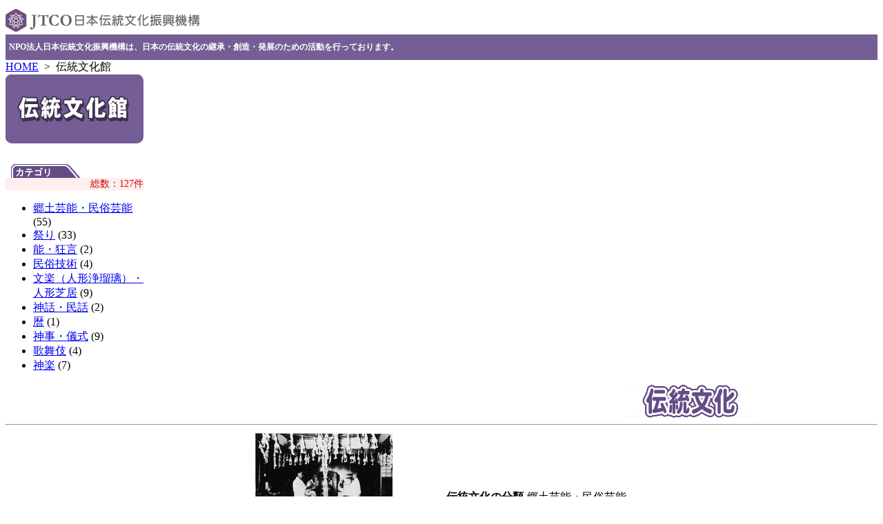

--- FILE ---
content_type: text/html; charset=utf-8
request_url: http://jtco.or.jp/japanese-culture/index.html
body_size: 27679
content:
<!DOCTYPE html PUBLIC "-//W3C//DTD XHTML 1.0 Transitional//EN" "http://www.w3.org/TR/xhtml1/DTD/xhtml1-transitional.dtd">
<html xmlns="http://www.w3.org/1999/xhtml" xml:lang="ja" lang="ja">
<head>
<meta http-equiv="Content-Type" content="text/html; charset=utf-8" />
<title>無生野の大念仏 | 郷土芸能・民俗芸能 | 日本伝統文化振興機構(JTCO)</title>

<meta content="" name="description"/>
<meta content="" name="keywords"/>
<meta http-equiv="Pragma" content="no-cache">
<meta http-equiv="Cache-Control" content="no-cache">
<meta name="language" content="ja" />
<script type="text/javascript" src="https://www.ssl-im2.com/jtco/js/jquery.js"></script>
<script type="text/javascript" src="https://www.ssl-im2.com/jtco/js/checker.js"></script>
<script type="text/javascript" src="https://www.ssl-im2.com/jtco/js/common.js"></script>
<script type="text/javascript" src="https://www.ssl-im2.com/jtco/js/wordBreak.js"></script>
<link href="https://www.ssl-im2.com/jtco/css/common.css" rel="stylesheet" type="text/css" media="all" />
</head>
<body>

<div class="base">
<div style="padding-top:5px; background-color:#fff;">
<a href="/"><img src="/images/logo_mini.gif" alt="JTCO" title="JTCO" /></a>
</div>
<div style="font-weight:bold; font-size:12px; background-color:#755E96; color:#fff; padding:10px 5px;">NPO法人日本伝統文化振興機構は、日本の伝統文化の継承・創造・発展のための活動を行っております。</div>
<div class="main">
<div class="breadcrumb_list"><a href="/" title="HOME">HOME</a>&nbsp;&nbsp;&gt;&nbsp;&nbsp;<span>伝統文化館</span></div><div class="left">
<div class="inner_left text" style="padding:0; width:200px;">
<img src="/images/bunkakan_menu_logo.gif" alt="無生野の大念仏 | 郷土芸能・民俗芸能" title="無生野の大念仏 | 郷土芸能・民俗芸能" style="margin:0 0 10px 0;" />
<img src="/images/bar_category.gif" alt="カテゴリ" title="カテゴリ" style="margin-left:8px;" /><div class="prefectures_area" style="margin-bottom:15px;">
<p style="text-align:right; font-size:14px; color:#c00; padding:0; margin:0; background-color:#fee;">総数：127件</p>
<ul>
<li><a href="#" class="category_link" id="category_19" title="郷土芸能・民俗芸能">郷土芸能・民俗芸能</a> (55)
<ul style="display:none;" id="ul_category_19">
<li><a href="/japanese-culture/?act=detail&amp;id=6&amp;p=0&amp;c=19" title="剣舞">剣舞</a></li>
<li><a href="/japanese-culture/?act=detail&amp;id=9&amp;p=0&amp;c=19" title="吉和太鼓踊り">吉和太鼓踊り</a></li>
<li><a href="/japanese-culture/?act=detail&amp;id=10&amp;p=0&amp;c=19" title="西馬音内盆踊り">西馬音内盆踊り</a></li>
<li><a href="/japanese-culture/?act=detail&amp;id=13&amp;p=0&amp;c=19" title="チャンチャコ踊り">チャンチャコ踊り</a></li>
<li><a href="/japanese-culture/?act=detail&amp;id=17&amp;p=0&amp;c=19" title="ちんどん屋">ちんどん屋</a></li>
<li><a href="/japanese-culture/?act=detail&amp;id=26&amp;p=0&amp;c=19" title="稲荷神社獅子舞">稲荷神社獅子舞</a></li>
<li><a href="/japanese-culture/?act=detail&amp;id=28&amp;p=0&amp;c=19" title="幸若舞">幸若舞</a></li>
<li><a href="/japanese-culture/?act=detail&amp;id=29&amp;p=0&amp;c=19" title="鬼来迎">鬼来迎</a></li>
<li><a href="/japanese-culture/?act=detail&amp;id=30&amp;p=0&amp;c=19" title="寒水の掛踊">寒水の掛踊</a></li>
<li><a href="/japanese-culture/?act=detail&amp;id=31&amp;p=0&amp;c=19" title="塩原の大山供養田植">塩原の大山供養田植</a></li>
<li><a href="/japanese-culture/?act=detail&amp;id=33&amp;p=0&amp;c=19" title="綾子踊">綾子踊</a></li>
<li><a href="/japanese-culture/?act=detail&amp;id=34&amp;p=0&amp;c=19" title="天津司舞">天津司舞</a></li>
<li><a href="/japanese-culture/?act=detail&amp;id=35&amp;p=0&amp;c=19" title="無生野の大念仏">無生野の大念仏</a></li>
<li><a href="/japanese-culture/?act=detail&amp;id=38&amp;p=0&amp;c=19" title="周防猿まわし">周防猿まわし</a></li>
<li><a href="/japanese-culture/?act=detail&amp;id=45&amp;p=0&amp;c=19" title="奥能登のあえのこと">奥能登のあえのこと</a></li>
<li><a href="/japanese-culture/?act=detail&amp;id=46&amp;p=0&amp;c=19" title="能登のアマメハギ">能登のアマメハギ</a></li>
<li><a href="/japanese-culture/?act=detail&amp;id=49&amp;p=0&amp;c=19" title="能生白山神社舞楽">能生白山神社舞楽</a></li>
<li><a href="/japanese-culture/?act=detail&amp;id=50&amp;p=0&amp;c=19" title="壬生の花田植">壬生の花田植</a></li>
<li><a href="/japanese-culture/?act=detail&amp;id=55&amp;p=0&amp;c=19" title="熊襲踊り">熊襲踊り</a></li>
<li><a href="/japanese-culture/?act=detail&amp;id=57&amp;p=0&amp;c=19" title="アイヌ古式舞踊">アイヌ古式舞踊</a></li>
<li><a href="/japanese-culture/?act=detail&amp;id=58&amp;p=0&amp;c=19" title="麒麟獅子舞">麒麟獅子舞</a></li>
<li><a href="/japanese-culture/?act=detail&amp;id=59&amp;p=0&amp;c=19" title="鹿嶋神社稚児舞">鹿嶋神社稚児舞</a></li>
<li><a href="/japanese-culture/?act=detail&amp;id=60&amp;p=0&amp;c=19" title="諏訪神社獅子舞">諏訪神社獅子舞</a></li>
<li><a href="/japanese-culture/?act=detail&amp;id=61&amp;p=0&amp;c=19" title="大日堂舞楽">大日堂舞楽</a></li>
<li><a href="/japanese-culture/?act=detail&amp;id=64&amp;p=0&amp;c=19" title="養父のネッテイ相撲">養父のネッテイ相撲</a></li>
<li><a href="/japanese-culture/?act=detail&amp;id=66&amp;p=0&amp;c=19" title="三河万歳">三河万歳</a></li>
<li><a href="/japanese-culture/?act=detail&amp;id=67&amp;p=0&amp;c=19" title="大宮踊">大宮踊</a></li>
<li><a href="/japanese-culture/?act=detail&amp;id=69&amp;p=0&amp;c=19" title="綾渡の夜念仏と盆踊">綾渡の夜念仏と盆踊</a></li>
<li><a href="/japanese-culture/?act=detail&amp;id=75&amp;p=0&amp;c=19" title="荒踊（三ヶ所神社例大祭）">荒踊（三ヶ所神社例大祭）</a></li>
<li><a href="/japanese-culture/?act=detail&amp;id=77&amp;p=0&amp;c=19" title="郡上踊">郡上踊</a></li>
<li><a href="/japanese-culture/?act=detail&amp;id=79&amp;p=0&amp;c=19" title="江差追分">江差追分</a></li>
<li><a href="/japanese-culture/?act=detail&amp;id=80&amp;p=0&amp;c=19" title="鶴崎踊">鶴崎踊</a></li>
<li><a href="/japanese-culture/?act=detail&amp;id=81&amp;p=0&amp;c=19" title="題目立">題目立</a></li>
<li><a href="/japanese-culture/?act=detail&amp;id=84&amp;p=0&amp;c=19" title="はなとりおどり（増田地区）">はなとりおどり（増田地区）</a></li>
<li><a href="/japanese-culture/?act=detail&amp;id=86&amp;p=0&amp;c=19" title="真家みたまおどり">真家みたまおどり</a></li>
<li><a href="/japanese-culture/?act=detail&amp;id=87&amp;p=0&amp;c=19" title="龍ケ崎の撞舞">龍ケ崎の撞舞</a></li>
<li><a href="/japanese-culture/?act=detail&amp;id=88&amp;p=0&amp;c=19" title="泣き相撲">泣き相撲</a></li>
<li><a href="/japanese-culture/?act=detail&amp;id=89&amp;p=0&amp;c=19" title="乙父のおひながゆ">乙父のおひながゆ</a></li>
<li><a href="/japanese-culture/?act=detail&amp;id=90&amp;p=0&amp;c=19" title="青海の竹のからかい">青海の竹のからかい</a></li>
<li><a href="/japanese-culture/?act=detail&amp;id=91&amp;p=0&amp;c=19" title="竹富島の種子取祭">竹富島の種子取祭</a></li>
<li><a href="/japanese-culture/?act=detail&amp;id=97&amp;p=0&amp;c=19" title="おどり花見">おどり花見</a></li>
<li><a href="/japanese-culture/?act=detail&amp;id=98&amp;p=0&amp;c=19" title="加賀万歳">加賀万歳</a></li>
<li><a href="/japanese-culture/?act=detail&amp;id=101&amp;p=0&amp;c=19" title="八戸えんぶり">八戸えんぶり</a></li>
<li><a href="/japanese-culture/?act=detail&amp;id=107&amp;p=0&amp;c=19" title="白石踊（しらいしおどり）">白石踊（しらいしおどり）</a></li>
<li><a href="/japanese-culture/?act=detail&amp;id=108&amp;p=0&amp;c=19" title="唐戸山神事相撲 （からとやましんじずもう）">唐戸山神事相撲 （からとやましんじずもう）</a></li>
<li><a href="/japanese-culture/?act=detail&amp;id=113&amp;p=0&amp;c=19" title="安芸のはやし田 （新庄のはやし田）">安芸のはやし田 （新庄のはやし田）</a></li>
<li><a href="/japanese-culture/?act=detail&amp;id=114&amp;p=0&amp;c=19" title="尾張の虫送り（祖父江の虫送り）">尾張の虫送り（祖父江の虫送り）</a></li>
<li><a href="/japanese-culture/?act=detail&amp;id=115&amp;p=0&amp;c=19" title="川俣の元服式">川俣の元服式</a></li>
<li><a href="/japanese-culture/?act=detail&amp;id=121&amp;p=0&amp;c=19" title="滝宮の念仏踊">滝宮の念仏踊</a></li>
<li><a href="/japanese-culture/?act=detail&amp;id=122&amp;p=0&amp;c=19" title="西祖谷の神代踊">西祖谷の神代踊</a></li>
<li><a href="/japanese-culture/?act=detail&amp;id=124&amp;p=0&amp;c=19" title="新野の盆踊り">新野の盆踊り</a></li>
<li><a href="/japanese-culture/?act=detail&amp;id=125&amp;p=0&amp;c=19" title="和合の念仏踊り">和合の念仏踊り</a></li>
<li><a href="/japanese-culture/?act=detail&amp;id=129&amp;p=0&amp;c=19" title="花園の御田舞">花園の御田舞</a></li>
<li><a href="/japanese-culture/?act=detail&amp;id=130&amp;p=0&amp;c=19" title="花園の仏の舞">花園の仏の舞</a></li>
<li><a href="/japanese-culture/?act=detail&amp;id=138&amp;p=0&amp;c=19" title="朝日豊年太鼓踊">朝日豊年太鼓踊</a></li>
</ul>
</li>
<li><a href="#" class="category_link" id="category_20" title="祭り">祭り</a> (33)
<ul style="display:none;" id="ul_category_20">
<li><a href="/japanese-culture/?act=detail&amp;id=18&amp;p=0&amp;c=20" title="伊万里トンテントン祭り">伊万里トンテントン祭り</a></li>
<li><a href="/japanese-culture/?act=detail&amp;id=20&amp;p=0&amp;c=20" title="日高火防祭">日高火防祭</a></li>
<li><a href="/japanese-culture/?act=detail&amp;id=21&amp;p=0&amp;c=20" title="左義長まつり">左義長まつり</a></li>
<li><a href="/japanese-culture/?act=detail&amp;id=22&amp;p=0&amp;c=20" title="八幡まつり">八幡まつり</a></li>
<li><a href="/japanese-culture/?act=detail&amp;id=23&amp;p=0&amp;c=20" title="高岡御車山祭">高岡御車山祭</a></li>
<li><a href="/japanese-culture/?act=detail&amp;id=25&amp;p=0&amp;c=20" title="春鍬祭">春鍬祭</a></li>
<li><a href="/japanese-culture/?act=detail&amp;id=27&amp;p=0&amp;c=20" title="秋田竿燈まつり">秋田竿燈まつり</a></li>
<li><a href="/japanese-culture/?act=detail&amp;id=37&amp;p=0&amp;c=20" title="五所川原  立佞武多">五所川原  立佞武多</a></li>
<li><a href="/japanese-culture/?act=detail&amp;id=41&amp;p=0&amp;c=20" title="熊甲二十日祭の枠旗行事">熊甲二十日祭の枠旗行事</a></li>
<li><a href="/japanese-culture/?act=detail&amp;id=43&amp;p=0&amp;c=20" title="潮かけ祭り">潮かけ祭り</a></li>
<li><a href="/japanese-culture/?act=detail&amp;id=44&amp;p=0&amp;c=20" title="わらじ祭">わらじ祭</a></li>
<li><a href="/japanese-culture/?act=detail&amp;id=51&amp;p=0&amp;c=20" title="箱根大名行列">箱根大名行列</a></li>
<li><a href="/japanese-culture/?act=detail&amp;id=52&amp;p=0&amp;c=20" title="枚岡秋郷祭">枚岡秋郷祭</a></li>
<li><a href="/japanese-culture/?act=detail&amp;id=53&amp;p=0&amp;c=20" title="みそ五郎まつり">みそ五郎まつり</a></li>
<li><a href="/japanese-culture/?act=detail&amp;id=63&amp;p=0&amp;c=20" title="お走り祭り">お走り祭り</a></li>
<li><a href="/japanese-culture/?act=detail&amp;id=70&amp;p=0&amp;c=20" title="須成祭">須成祭</a></li>
<li><a href="/japanese-culture/?act=detail&amp;id=71&amp;p=0&amp;c=20" title="多良間の豊年祭（八月祭り）">多良間の豊年祭（八月祭り）</a></li>
<li><a href="/japanese-culture/?act=detail&amp;id=73&amp;p=0&amp;c=20" title="河内祭の御舟行事">河内祭の御舟行事</a></li>
<li><a href="/japanese-culture/?act=detail&amp;id=76&amp;p=0&amp;c=20" title="吉田の火祭">吉田の火祭</a></li>
<li><a href="/japanese-culture/?act=detail&amp;id=82&amp;p=0&amp;c=20" title="野沢温泉の道祖神祭り">野沢温泉の道祖神祭り</a></li>
<li><a href="/japanese-culture/?act=detail&amp;id=92&amp;p=0&amp;c=20" title="八槻都々古別神社の御田植祭">八槻都々古別神社の御田植祭</a></li>
<li><a href="/japanese-culture/?act=detail&amp;id=94&amp;p=0&amp;c=20" title="近江中山の芋競べ祭り">近江中山の芋競べ祭り</a></li>
<li><a href="/japanese-culture/?act=detail&amp;id=95&amp;p=0&amp;c=20" title="能登のキリコ祭り">能登のキリコ祭り</a></li>
<li><a href="/japanese-culture/?act=detail&amp;id=96&amp;p=0&amp;c=20" title="魚津のタテモン行事">魚津のタテモン行事</a></li>
<li><a href="/japanese-culture/?act=detail&amp;id=100&amp;p=0&amp;c=20" title="烏山の山あげ行事（山あげ祭）">烏山の山あげ行事（山あげ祭）</a></li>
<li><a href="/japanese-culture/?act=detail&amp;id=102&amp;p=0&amp;c=20" title="磐梯神社の舟引きと巫女舞">磐梯神社の舟引きと巫女舞</a></li>
<li><a href="/japanese-culture/?act=detail&amp;id=119&amp;p=0&amp;c=20" title="大河内のシカオイ行事">大河内のシカオイ行事</a></li>
<li><a href="/japanese-culture/?act=detail&amp;id=120&amp;p=0&amp;c=20" title="名喜里祇園祭の夜見世">名喜里祇園祭の夜見世</a></li>
<li><a href="/japanese-culture/?act=detail&amp;id=127&amp;p=0&amp;c=20" title="日田祇園の曳山行事">日田祇園の曳山行事</a></li>
<li><a href="/japanese-culture/?act=detail&amp;id=128&amp;p=0&amp;c=20" title="宍喰八坂神社の祇園祭">宍喰八坂神社の祇園祭</a></li>
<li><a href="/japanese-culture/?act=detail&amp;id=131&amp;p=0&amp;c=20" title="たい松押し">たい松押し</a></li>
<li><a href="/japanese-culture/?act=detail&amp;id=133&amp;p=0&amp;c=20" title="戸畑祇園大山笠行事">戸畑祇園大山笠行事</a></li>
<li><a href="/japanese-culture/?act=detail&amp;id=136&amp;p=0&amp;c=20" title="花輪祭の屋台行事">花輪祭の屋台行事</a></li>
</ul>
</li>
<li><a href="#" class="category_link" id="category_5" title="能・狂言">能・狂言</a> (2)
<ul style="display:none;" id="ul_category_5">
<li><a href="/japanese-culture/?act=detail&amp;id=16&amp;p=0&amp;c=5" title="狂言">狂言</a></li>
<li><a href="/japanese-culture/?act=detail&amp;id=36&amp;p=0&amp;c=5" title="黒川能">黒川能</a></li>
</ul>
</li>
<li><a href="#" class="category_link" id="category_23" title="民俗技術">民俗技術</a> (4)
<ul style="display:none;" id="ul_category_23">
<li><a href="/japanese-culture/?act=detail&amp;id=103&amp;p=0&amp;c=23" title="上総掘りの技術">上総掘りの技術</a></li>
<li><a href="/japanese-culture/?act=detail&amp;id=105&amp;p=0&amp;c=23" title="越中福岡の菅笠製作技術">越中福岡の菅笠製作技術</a></li>
<li><a href="/japanese-culture/?act=detail&amp;id=112&amp;p=0&amp;c=23" title="小木のたらい舟製作技術">小木のたらい舟製作技術</a></li>
<li><a href="/japanese-culture/?act=detail&amp;id=117&amp;p=0&amp;c=23" title="論田・熊無の藤箕製作技術">論田・熊無の藤箕製作技術</a></li>
</ul>
</li>
<li><a href="#" class="category_link" id="category_6" title="文楽（人形浄瑠璃）・人形芝居">文楽（人形浄瑠璃）・人形芝居</a> (9)
<ul style="display:none;" id="ul_category_6">
<li><a href="/japanese-culture/?act=detail&amp;id=11&amp;p=0&amp;c=6" title="山之口麓文弥節人形浄瑠璃">山之口麓文弥節人形浄瑠璃</a></li>
<li><a href="/japanese-culture/?act=detail&amp;id=24&amp;p=0&amp;c=6" title="安乗の人形芝居">安乗の人形芝居</a></li>
<li><a href="/japanese-culture/?act=detail&amp;id=40&amp;p=0&amp;c=6" title="尾口のでくまわし">尾口のでくまわし</a></li>
<li><a href="/japanese-culture/?act=detail&amp;id=65&amp;p=0&amp;c=6" title="淡路人形浄瑠璃">淡路人形浄瑠璃</a></li>
<li><a href="/japanese-culture/?act=detail&amp;id=74&amp;p=0&amp;c=6" title="阿波人形浄瑠璃">阿波人形浄瑠璃</a></li>
<li><a href="/japanese-culture/?act=detail&amp;id=78&amp;p=0&amp;c=6" title="益田糸あやつり人形">益田糸あやつり人形</a></li>
<li><a href="/japanese-culture/?act=detail&amp;id=83&amp;p=0&amp;c=6" title="八王子車人形">八王子車人形</a></li>
<li><a href="/japanese-culture/?act=detail&amp;id=111&amp;p=0&amp;c=6" title="八女福島の燈籠人形">八女福島の燈籠人形</a></li>
<li><a href="/japanese-culture/?act=detail&amp;id=118&amp;p=0&amp;c=6" title="佐渡の人形芝居">佐渡の人形芝居</a></li>
</ul>
</li>
<li><a href="#" class="category_link" id="category_9" title="神話・民話">神話・民話</a> (2)
<ul style="display:none;" id="ul_category_9">
<li><a href="/japanese-culture/?act=detail&amp;id=12&amp;p=0&amp;c=9" title="弥五郎どん">弥五郎どん</a></li>
<li><a href="/japanese-culture/?act=detail&amp;id=15&amp;p=0&amp;c=9" title="八上姫と大国主命">八上姫と大国主命</a></li>
</ul>
</li>
<li><a href="#" class="category_link" id="category_21" title="暦">暦</a> (1)
<ul style="display:none;" id="ul_category_21">
<li><a href="/japanese-culture/?act=detail&amp;id=19&amp;p=0&amp;c=21" title="二十四節気">二十四節気</a></li>
</ul>
</li>
<li><a href="#" class="category_link" id="category_22" title="神事・儀式">神事・儀式</a> (9)
<ul style="display:none;" id="ul_category_22">
<li><a href="/japanese-culture/?act=detail&amp;id=42&amp;p=0&amp;c=22" title="伊雑宮御田植祭">伊雑宮御田植祭</a></li>
<li><a href="/japanese-culture/?act=detail&amp;id=47&amp;p=0&amp;c=22" title="注連縄掛神事　―通称「お笑い神事」―">注連縄掛神事　―通称「お笑い神事」―</a></li>
<li><a href="/japanese-culture/?act=detail&amp;id=54&amp;p=0&amp;c=22" title="イヨマンテ（アイヌの熊の霊送りの儀式）">イヨマンテ（アイヌの熊の霊送りの儀式）</a></li>
<li><a href="/japanese-culture/?act=detail&amp;id=62&amp;p=0&amp;c=22" title="酔笑人（えようど）神事">酔笑人（えようど）神事</a></li>
<li><a href="/japanese-culture/?act=detail&amp;id=68&amp;p=0&amp;c=22" title="青柴垣神事">青柴垣神事</a></li>
<li><a href="/japanese-culture/?act=detail&amp;id=106&amp;p=0&amp;c=22" title="藤守の田遊び">藤守の田遊び</a></li>
<li><a href="/japanese-culture/?act=detail&amp;id=109&amp;p=0&amp;c=22" title="上州白久保のお茶講（じょうしゅうしろくぼのおちゃこう）">上州白久保のお茶講（じょうしゅうしろくぼのおちゃこう）</a></li>
<li><a href="/japanese-culture/?act=detail&amp;id=123&amp;p=0&amp;c=22" title="新野の雪祭">新野の雪祭</a></li>
<li><a href="/japanese-culture/?act=detail&amp;id=126&amp;p=0&amp;c=22" title="伊那谷のコト八日行事">伊那谷のコト八日行事</a></li>
</ul>
</li>
<li><a href="#" class="category_link" id="category_4" title="歌舞伎">歌舞伎</a> (4)
<ul style="display:none;" id="ul_category_4">
<li><a href="/japanese-culture/?act=detail&amp;id=2&amp;p=0&amp;c=4" title="歌舞伎">歌舞伎</a></li>
<li><a href="/japanese-culture/?act=detail&amp;id=39&amp;p=0&amp;c=4" title="下條歌舞伎">下條歌舞伎</a></li>
<li><a href="/japanese-culture/?act=detail&amp;id=99&amp;p=0&amp;c=4" title="黒森歌舞伎">黒森歌舞伎</a></li>
<li><a href="/japanese-culture/?act=detail&amp;id=110&amp;p=0&amp;c=4" title="大鹿歌舞伎（おおしかかぶき）">大鹿歌舞伎（おおしかかぶき）</a></li>
</ul>
</li>
<li><a href="#" class="category_link" id="category_18" title="神楽">神楽</a> (7)
<ul style="display:none;" id="ul_category_18">
<li><a href="/japanese-culture/?act=detail&amp;id=8&amp;p=0&amp;c=18" title="上五島神楽">上五島神楽</a></li>
<li><a href="/japanese-culture/?act=detail&amp;id=32&amp;p=0&amp;c=18" title="比婆荒神神楽">比婆荒神神楽</a></li>
<li><a href="/japanese-culture/?act=detail&amp;id=48&amp;p=0&amp;c=18" title="高千穂の夜神楽">高千穂の夜神楽</a></li>
<li><a href="/japanese-culture/?act=detail&amp;id=72&amp;p=0&amp;c=18" title="大元神楽">大元神楽</a></li>
<li><a href="/japanese-culture/?act=detail&amp;id=93&amp;p=0&amp;c=18" title="鷲宮催馬楽神楽">鷲宮催馬楽神楽</a></li>
<li><a href="/japanese-culture/?act=detail&amp;id=104&amp;p=0&amp;c=18" title="江戸の里神楽（山本頼信社中）">江戸の里神楽（山本頼信社中）</a></li>
<li><a href="/japanese-culture/?act=detail&amp;id=137&amp;p=0&amp;c=18" title="松前神楽">松前神楽</a></li>
</ul>
</li>
</ul>
</div></div>
<div class="inner_right text">

<div style="padding:0;">
<img src="/images/bunkakan_logo.gif" alt="伝統文化" title="伝統文化" style="float:right; padding-right:180px;" /><div style="clear:both;"></div>
</div>
<hr />
<table align="center">
<tbody>
<tr>
<td style="width:50%;"><img src="/images/culture_item/musshounonodainenbutssu.jpg" alt="無生野の大念仏" title="無生野の大念仏" /></td>
<td style="vertical-align:bottom">
<table class="item_name_table">
<tbody>
<tr>
<th style="width:115px;">伝統文化の分類</th>
<td>郷土芸能・民俗芸能</td>
</tr>
<tr>
<th style="letter-spacing: 8px;">文化名</th>
<td>無生野の大念仏</td>
</tr>
</tbody>
</table>
</td>
</tr>
</tbody>
</table>
<br />
<hr />
<br />
<div>
<strong style="color:#72A055;">《特徴》</strong><br />
大念仏とは人々が一堂に集まって念仏を修す行事であり、天治年間（1124～1125）頃に良忍（りょうにん：平安時代後期の僧）が融通念仏を始めてから踊躍歓喜の動作を伴って芸能化するようになったとされています。<br />大念仏は江戸時代までは各地で盛行しましたが、その後は次第にすたれて、現在でも完全な形を残しているのは県下では無生野だけです。「無生野の大念仏」の発生を土地の人々は護良親王（もりながしんのう）の悲運の伝説に結びつけ、毎年正月16日と7月16日の二回、今でも大念仏が行われています。<br />大念仏の当日は、道場の奥に阿弥陀如来と不動明王・十六善神の軸を掛け、供物をそなえて灯明を点じ、祓い清めに用いる塩や砂を盛った皿をおいて読経を行います。道場は二間四方に間取って四隅に青竹をたて、注連縄（しめなわ）を四方に張り、また四隅から中央で交差するように縄を張ります。注連縄にさげる幣束は四方に二十八宿、中央で交差する縄には二十五菩薩をかたどったものです。<br />さらに中央に親柱を立てて、その根元に大太鼓と鉦などの鳴り物をおき、それを叩きながら踊ります。<br />踊り方は一本太刀、二本太刀、お祓いとあり、囃子方は太鼓叩き2人、鉦叩き1人ですが、踊りの中に太鼓振り、太鼓叩きが混然となっていて、拍子は勇壮そのものです。<br />踊りのつかない念仏（小念仏）は他にもありますが、大念仏はこの「無生野の大念仏」が唯一です。<br /><br /><br />[国指定重要無形民俗文化財]<br /><br /><br />山梨県　山梨県教育委員会教育庁学術文化財課　コンテンツ内 <br />「主な文化財（民俗文化財）」より転載<br /><br /><iframe src="https://www.google.com/maps/embed?pb=!1m18!1m12!1m3!1d51926.01461377403!2d139.03238645787428!3d35.5691124032979!2m3!1f0!2f0!3f0!3m2!1i1024!2i768!4f13.1!3m3!1m2!1s0x601914ec91a403d5%3A0x959c52e49519abff!2z44CSNDAxLTAyMDEg5bGx5qKo55yM5LiK6YeO5Y6f5biC56eL5bGx!5e0!3m2!1sja!2sjp!4v1473815914615" width="400" height="400" frameborder="0" style="border:0" allowfullscreen></iframe></div>
<br />

<table class="form">
<tbody>
<tr>
<th style="width:120px;">所在地</th>
<td width="370">山梨県上野原市秋山町</td>
</tr>
<tr>
<th style="width:120px;">展示場＆開催場所</th>
<td>無生野集会所(公民館)</td>
</tr>
<tr>
<th style="width:120px;">問い合わせ先</th>
<td>山梨県教育委員会教育庁学術文化財課（055-223-1790）</td>
</tr>
<tr>
<th style="width:120px;">アクセス</th>
<td>JR中央線上野原駅からバス50分<br />中央道上野原ICから40分</td>
</tr>
<tr>
<th style="width:120px;">観るポイント</th>
<td>戦争中でも続けられてきた大念仏は、無生野地区住民全員が講員となっているそうです。鳴り物のリズムに合わせて激しくなる動作で病気を払いのける様子が、見どころとなっています。</td>
</tr>
</tbody>
</table>
<br /><br /><br />
<div class="button">
<p style="text-align:left;"><a href="/" title="←HOMEへ戻る">←HOMEへ戻る</a></p></div>

</div>
</div>


<div class="right">

<p class="banners"><a href="http://piconet.co.jp/magazine/recipe/"><img src="/images/top/banner_top6.gif" alt="" title="" /></a><a href="https://www.jtco.or.jp/photo-gallery.php"><img src="/images/top/phote_bannar.gif" alt="" title="" /></a><a href="https://www.jtco.or.jp/cooperation/"><img src="/images/top/banner_top7.gif" alt="" title="" /></a><a href="https://www.rakuten.co.jp/uruden-urushi/"><img src="/images/top/urushi_tech2.jpg" alt="" title="" /></a><a href="https://www.facebook.com/profile.php?id=100064863241344"><img src="/images/top/JTCO@facebook.jpg" alt="" title="" /></a>
</p>		<a class="twitter-timeline"  href="https://twitter.com/JTCO_NPO"  data-widget-id="369398495670591488">@JTCO_NPO からのツイート</a>
		<script>!function(d,s,id){
			var js,fjs=d.getElementsByTagName(s)[0],p=/^http:/.test(d.location)?'http':'https';if(!d.getElementById(id)){
				js=d.createElement(s);js.id=id;js.src=p+"://platform.twitter.com/widgets.js";fjs.parentNode.insertBefore(js,fjs);
			}
		}(document,"script","twitter-wjs");</script>
		<a class="twitter-timeline"  href="https://twitter.com/JTCO_NPO"  data-widget-id="369398495670591488">@JTCO_NPO からのツイート</a>
		<script>!function(d,s,id){
			var js,fjs=d.getElementsByTagName(s)[0],p=/^http:/.test(d.location)?'http':'https';if(!d.getElementById(id)){
				js=d.createElement(s);js.id=id;js.src=p+"://platform.twitter.com/widgets.js";fjs.parentNode.insertBefore(js,fjs);
			}
		}(document,"script","twitter-wjs");</script>

</div>

</div>

<div class="footer">
<hr size="1" style="border-width:1px 0 0 0; border-color:#999;">
<a href="/pages/rules.html" title="ご利用規約">ご利用規約</a>&nbsp;|&nbsp;<a href="/pages/privacy.html" title="個人情報保護方針">個人情報保護方針</a>&nbsp;|&nbsp;<a href="/pages/clause.html" title="免責事項">免責事項</a>&nbsp;|&nbsp;<a href="https://www.ssl-im2.com/jtco/contact-us.html" title="ご意見・お問い合わせ">ご意見・お問い合わせ</a>
<br />
(C)2026. 日本伝統文化振興機構　All Rights Reserved.
</div>

</div>

<script type="text/javascript">
var gaJsHost = (("https:" == document.location.protocol) ? "https://ssl." : "http://www.");
document.write(unescape("%3Cscript src='" + gaJsHost + "google-analytics.com/ga.js' type='text/javascript'%3E%3C/script%3E"));
</script>
<script type="text/javascript">
try {
var pageTracker = _gat._getTracker("UA-15090744-1");
pageTracker._trackPageview();
} catch(err) {}</script>
</body>
</html>